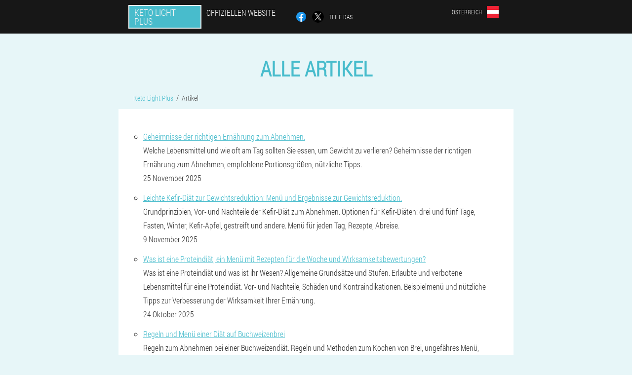

--- FILE ---
content_type: text/html; charset=UTF-8
request_url: https://austria.keto-light-plus.store/artikel/
body_size: 8493
content:

<!DOCTYPE html>
<html lang="de">
<head>
	<meta name="viewport" content="width=device-width, initial-scale=1.0">
	<meta http-equiv="Content-Type" content="text/html; charset=utf-8">
	<title>Alle Artikel | Offiziellen Website Keto Light Plus</title>
	<meta name="description" content="Alle Artikel - Keto Light Plus">

<link href="/css/allstyle355.css" rel="stylesheet">
<link rel="preload" href="/css/allstyle355.css" as="style">
<link rel="preload" href="/fonts/RobotoCondensedLight.woff" as="font" type="font/woff2" crossorigin>
	
			<link href="/images/favicon.ico" rel="shortcut icon">
		


	
<meta name="google-site-verification" content="Pj1Hp32sgbOPn02m37j6xjlkVTU-fHxHnb7zNOQzzoE" />	
	


<script  type="text/javascript">
function lldmoej(id) 
{
	var selector = document.getElementById(id);
	
	if(selector.classList.contains("active"))
	{
		selector.classList.remove("active");
	}
	else
	{
		selector.classList.add("active");
		
		document.onclick = function(e) {
			onclick(e, id);
		}

		
	}
	
}
	
function onclick(e, id) {
  e = e || window.event;
  var target = e.target || e.srcElement;
  var selector = document.getElementById(id);

  while (target.parentNode && target.tagName.toLowerCase() != 'body') {
    if (target == selector) {
      return;
    }
    target = target.parentNode;
  }
	selector.classList.remove("active");
}
	
</script>
	
	
</head>	
<body class="ijj-656_e">
<header>
	<div class="b-781_e">
		
		<div class="rhr-309_f dqhn_756-w">			
			
		<div class="i_401__triq"><a href="/" class="fxihi-581_qdqw"><div class="sbcc-923_eg"><span class="zg_242-b">Keto Light Plus</span> <span class="uuvs-951_j">Offiziellen Website</span></div></a></div>


		<div class="icu_709__zgc">
<a rel="noopener noreferrer nofollow" target="_blank" class="sfay-659_fic" href="https://www.facebook.com/sharer/sharer.php?u=austria.keto-light-plus.store"><div><span title="Facebook"></span></div></a>
<a rel="noopener noreferrer nofollow" target="_blank" class="zdga_338-bo" href="https://x.com/share?text=Alle Artikel | Offiziellen Website Keto Light Plus&url=austria.keto-light-plus.store"><div><span title="X"></span></div></a>
<span class="xf-557_gqx">Teile das</span></div>
		<div class="ydf_158__xy"><div class="gikhd_263-jecjf">
<div class="sg_164__yc" id="sg_164__yc">		
<div class="dbggg-8_ov" onclick="lldmoej('sg_164__yc')">
<div class="to_932-ijb"><span>Österreich</span></div>
<div class="hhlzh_268-hezq"><div class="cja_235-nake"><img src="/images/u09woijox4zpod.png" alt="Flagge (Österreich)"></div></div>
</div>
<div class="cihid_373-tovb">
<ul>
		<li><a href="https://keto-light-plus.store/articoli" rel="alternate"><div class="tdtag_211__zjg">Italia</div><div class="d_959__r"><div class="fcfz_577__dbeed"><img src="https://keto-light-plus.store/images/ziu60m1p9sz0x.png"></div></div></a></li><li><a href="https://deutschland.keto-light-plus.store/artikel" rel="alternate"><div class="tdtag_211__zjg">Deutschland</div><div class="d_959__r"><div class="fcfz_577__dbeed"><img src="https://deutschland.keto-light-plus.store/images/vlne66pwirebmug.png"></div></div></a></li><li><a href="https://spain.keto-light-plus.store/artículos" rel="alternate"><div class="tdtag_211__zjg">España</div><div class="d_959__r"><div class="fcfz_577__dbeed"><img src="https://spain.keto-light-plus.store/images/ywxvc1r9osmotyfut.png"></div></div></a></li><li><a href="https://portugal.keto-light-plus.store/artigos" rel="alternate"><div class="tdtag_211__zjg">Portugal</div><div class="d_959__r"><div class="fcfz_577__dbeed"><img src="https://portugal.keto-light-plus.store/images/zofyl0hqt0i.png"></div></div></a></li><li><a href="https://france.keto-light-plus.store/des articles" rel="alternate"><div class="tdtag_211__zjg">France</div><div class="d_959__r"><div class="fcfz_577__dbeed"><img src="https://france.keto-light-plus.store/images/5iircncf8ubldbq6v.png"></div></div></a></li><li><a href="https://bulgaria.keto-light-plus.store/статии" rel="alternate"><div class="tdtag_211__zjg">България</div><div class="d_959__r"><div class="fcfz_577__dbeed"><img src="https://bulgaria.keto-light-plus.store/images/8k2hc8w55y3d63.png"></div></div></a></li><li><a href="https://albania.keto-light-plus.store/artikuj" rel="alternate"><div class="tdtag_211__zjg">Shqipëri</div><div class="d_959__r"><div class="fcfz_577__dbeed"><img src="https://albania.keto-light-plus.store/images/7cbe86iogljrdg.png"></div></div></a></li><li><a href="https://hungary.keto-light-plus.store/cikkek" rel="alternate"><div class="tdtag_211__zjg">Magyarország</div><div class="d_959__r"><div class="fcfz_577__dbeed"><img src="https://hungary.keto-light-plus.store/images/aabkoc40xwa4.png"></div></div></a></li><li><a href="https://greece.keto-light-plus.store/άρθρα" rel="alternate"><div class="tdtag_211__zjg">Ελλάδα</div><div class="d_959__r"><div class="fcfz_577__dbeed"><img src="https://greece.keto-light-plus.store/images/zcvo9vuwc2nw3ed25t.png"></div></div></a></li><li><a href="https://cyprus.keto-light-plus.store/άρθρα" rel="alternate"><div class="tdtag_211__zjg">Κύπρος</div><div class="d_959__r"><div class="fcfz_577__dbeed"><img src="https://cyprus.keto-light-plus.store/images/lfp2mjk20ud1enmu3.png"></div></div></a></li><li><a href="https://latvia.keto-light-plus.store/raksti" rel="alternate"><div class="tdtag_211__zjg">Latvija</div><div class="d_959__r"><div class="fcfz_577__dbeed"><img src="https://latvia.keto-light-plus.store/images/q1ua2c7iua0d.png"></div></div></a></li><li><a href="https://lithuania.keto-light-plus.store/straipsniai" rel="alternate"><div class="tdtag_211__zjg">Lietuva</div><div class="d_959__r"><div class="fcfz_577__dbeed"><img src="https://lithuania.keto-light-plus.store/images/08du3vm81un3mj3.png"></div></div></a></li><li><a href="https://macedonia.keto-light-plus.store/статии" rel="alternate"><div class="tdtag_211__zjg">Македонија</div><div class="d_959__r"><div class="fcfz_577__dbeed"><img src="https://macedonia.keto-light-plus.store/images/5ramzf67ywvi02e2.png"></div></div></a></li><li><a href="https://poland.keto-light-plus.store/artykuły" rel="alternate"><div class="tdtag_211__zjg">Polska</div><div class="d_959__r"><div class="fcfz_577__dbeed"><img src="https://poland.keto-light-plus.store/images/7mdexp1gode9hsqu128z.png"></div></div></a></li><li><a href="https://romania.keto-light-plus.store/articole" rel="alternate"><div class="tdtag_211__zjg">România</div><div class="d_959__r"><div class="fcfz_577__dbeed"><img src="https://romania.keto-light-plus.store/images/46s98u15q1.png"></div></div></a></li><li><a href="https://slovakia.keto-light-plus.store/články" rel="alternate"><div class="tdtag_211__zjg">Slovensko</div><div class="d_959__r"><div class="fcfz_577__dbeed"><img src="https://slovakia.keto-light-plus.store/images/m02x6cx1ekviyiar.png"></div></div></a></li><li><a href="https://slovenia.keto-light-plus.store/članki" rel="alternate"><div class="tdtag_211__zjg">Slovenija</div><div class="d_959__r"><div class="fcfz_577__dbeed"><img src="https://slovenia.keto-light-plus.store/images/a0afq80pcivpg7.png"></div></div></a></li><li><a href="https://croatia.keto-light-plus.store/članci" rel="alternate"><div class="tdtag_211__zjg">Hrvatska</div><div class="d_959__r"><div class="fcfz_577__dbeed"><img src="https://croatia.keto-light-plus.store/images/8sq4zoywrtm32lnz.png"></div></div></a></li><li><a href="https://czech.keto-light-plus.store/články" rel="alternate"><div class="tdtag_211__zjg">Česká republika</div><div class="d_959__r"><div class="fcfz_577__dbeed"><img src="https://czech.keto-light-plus.store/images/4uqcman4rwxfx.png"></div></div></a></li><li><a href="https://estonia.keto-light-plus.store/artiklid" rel="alternate"><div class="tdtag_211__zjg">Eesti</div><div class="d_959__r"><div class="fcfz_577__dbeed"><img src="https://estonia.keto-light-plus.store/images/11zkczw2uvarb482.png"></div></div></a></li>	
</ul>
</div></div></div></div>
			
		</div>

	</div>

</header>
	
	
	
<section class="dqhn_756-w">
<div class="uj-192_a">
<h1>Alle Artikel</h1>

<ul class="hf_403__yoo" itemscope="" itemtype="https://schema.org/BreadcrumbList">
<meta itemprop="name" content="Seitennavigation Keto Light Plus" />
<meta itemprop="itemListOrder" content="Ascending" />	
<meta itemprop="numberOfItems" content="2" />
<li itemprop="itemListElement" itemscope="" itemtype="https://schema.org/ListItem"><a itemprop="item" href="/"><span itemprop="name">Keto Light Plus</span></a><meta itemprop="position" content="0"></li><li class="active" itemprop="itemListElement" itemscope="" itemtype="https://schema.org/ListItem"><a itemprop="item" href="/artikel/"><span itemprop="name">Artikel</span></a><meta itemprop="position" content="1"></li></ul>
    
<div class="ssob-959_aokij af-854_d">
<ul>
<li>
	<div class='title'><a href="/artikel/44_richtige%20Ernährung%20zur%20Gewichtsreduktion">Geheimnisse der richtigen Ernährung zum Abnehmen.</a></div>
	<div class='description'>Welche Lebensmittel und wie oft am Tag sollten Sie essen, um Gewicht zu verlieren? Geheimnisse der richtigen Ernährung zum Abnehmen, empfohlene Portionsgrößen, nützliche Tipps.</div>
	<div class='date'>25 November 2025</div>
	</li><li>
	<div class='title'><a href="/artikel/43_Kefir-Diät">Leichte Kefir-Diät zur Gewichtsreduktion: Menü und Ergebnisse zur Gewichtsreduktion.</a></div>
	<div class='description'>Grundprinzipien, Vor- und Nachteile der Kefir-Diät zum Abnehmen. Optionen für Kefir-Diäten: drei und fünf Tage, Fasten, Winter, Kefir-Apfel, gestreift und andere. Menü für jeden Tag, Rezepte, Abreise.</div>
	<div class='date'>9 November 2025</div>
	</li><li>
	<div class='title'><a href="/artikel/42_Protein-Diät">Was ist eine Proteindiät, ein Menü mit Rezepten für die Woche und Wirksamkeitsbewertungen?</a></div>
	<div class='description'>Was ist eine Proteindiät und was ist ihr Wesen? Allgemeine Grundsätze und Stufen. Erlaubte und verbotene Lebensmittel für eine Proteindiät. Vor- und Nachteile, Schäden und Kontraindikationen. Beispielmenü und nützliche Tipps zur Verbesserung der Wirksamkeit Ihrer Ernährung.</div>
	<div class='date'>24 Oktober 2025</div>
	</li><li>
	<div class='title'><a href="/artikel/41_Buchweizen-Diät">Regeln und Menü einer Diät auf Buchweizenbrei</a></div>
	<div class='description'>Regeln zum Abnehmen bei einer Buchweizendiät. Regeln und Methoden zum Kochen von Brei, ungefähres Menü, Ausstieg aus der Diät.</div>
	<div class='date'>8 Oktober 2025</div>
	</li><li>
	<div class='title'><a href="/artikel/40_Diät">Diät, um das Körpergewicht zu verringern</a></div>
	<div class='description'>Nützliche Tipps und Empfehlungen zur Auswahl einer Diät zur Reduzierung des Körpergewichts.</div>
	<div class='date'>22 September 2025</div>
	</li><li>
	<div class='title'><a href="/artikel/39_Gewichtsübungen%20verlieren">Top-20-Übungen für den Gewichtsverlust des Fußbauches: ohne Sprung, Torcer und Tische</a></div>
	<div class='description'>Welches Training ist erforderlich, um Gewicht zu verlieren und wie man sie richtig macht.</div>
	<div class='date'>6 September 2025</div>
	</li><li>
	<div class='title'><a href="/artikel/38_Proteindiät">Proteindiät für Gewichtsverlust: Vor- und Nachteile. Menü- und Proteinernährungsdiät</a></div>
	<div class='description'>Proteindiät für Gewichtsverlust: Vor- und Nachteile. Menü- und Proteinernährungsdiät. Was ist eine Proteindiät? Proteindiät - Standards. Protein -Diät ist eine Produktliste.</div>
	<div class='date'>21 August 2025</div>
	</li><li>
	<div class='title'><a href="/artikel/37_Angemessene%20Ernährung%20für%20Gewichtsverlust">Ernährungsmenü für Gewichtsverlust für jeden Tag mit Rezepten geeignet</a></div>
	<div class='description'>Grundlagen der angemessenen Ernährung für den Gewichtsverlust: Wo zu beginnen, eine Liste der zulässigen Produkte, Tipps für Frauen 30+, eine Woche für eine Woche und ein Programm für einen Monat. Rezepte zum Frühstück, Mittag- und Abendessen mit angemessener Ernährung</div>
	<div class='date'>30 Juli 2025</div>
	</li><li>
	<div class='title'><a href="/artikel/36_Wie%20man%20schnell%20Gewicht%20verliert">Was müssen Sie essen, um schnell Gewicht zu verlieren? Die besten Produkte für Gewichtsverlust sind eine Liste!</a></div>
	<div class='description'>Harmonie ist seit langem zum Standard für Schönheit und Jugend bei modernen Frauen geworden. Mädchen, die einen dünnen Körper haben möchten, sind in zwei Kategorien unterteilt: Anhänger für Diäten (sogar die strengsten) und Aktivisten, die gut essen wollen.</div>
	<div class='date'>13 Juli 2025</div>
	</li><li>
	<div class='title'><a href="/artikel/35_Wie%20man%20Gewicht%20verliert">Wie kann man schnell Gewicht verlieren? Wie kann man in einem Monat Gewicht verlieren? Möglichkeiten, zu Hause schnell Gewicht zu verlieren</a></div>
	<div class='description'>Wie kann man schnell Gewicht verlieren? Wie kann man in einem Monat Gewicht verlieren? Möglichkeiten, zu Hause schnell Gewicht zu verlieren. Niedrige Kohlenhydrate Diät zum Abnehmen. Berechnung von Kalorien für Gewichtsverlust. Wie zähle ich die Kalorien?</div>
	<div class='date'>26 Juni 2025</div>
	</li><li>
	<div class='title'><a href="/artikel/34_Dyukan%20-Diät">Dyukan -Diät: Ein Menü für eine Woche, eine Liste von Produkten und Rezepten, die kochen dürfen</a></div>
	<div class='description'>Die Essenz, Stufen und Grundprinzipien von Ducans Ernährung. Rezepte, um Gerichte für die Angriffsstufe herzustellen.</div>
	<div class='date'>16 Juni 2025</div>
	</li><li>
	<div class='title'><a href="/artikel/33_Keto%20-Diät">Schädlich oder nicht? 20 Fragen an einen Ernährungsberater über Keto-DiTas</a></div>
	<div class='description'>Schädlich oder nicht? 20 Fragen an einen Ernährungsberater zu Keto-DiTas. Was ist eine Diätketo? Wie minimiert man die Risiken der Nebenwirkungen der Diätketo? Was sind die Sorten von Keto-DiTas?</div>
	<div class='date'>8 Juni 2025</div>
	</li><li>
	<div class='title'><a href="/artikel/32_Angemessene%20Ernährung%20für%20Gewichtsverlust">Ernährungsprinzipien, die für den Gewichtsverlust angemessen sind</a></div>
	<div class='description'>Ernährungsprinzipien, die für den Gewichtsverlust angemessen sind. Die Grundprinzipien der angemessenen Ernährung für einen wirksamen Gewichtsverlust. Wie erstellt man ein Menü, um mit angemessener Ernährung Gewicht zu verlieren? Gerichte, die helfen, mit angemessener Ernährung Gewicht zu verlieren.</div>
	<div class='date'>31 Mai 2025</div>
	</li><li>
	<div class='title'><a href="/artikel/31_Wie%20man%20in%20einer%20Woche%20Gewicht%20verliert">Wie viel können Sie in einer Woche zu Hause abnehmen?</a></div>
	<div class='description'>Es gibt solche Diäten für Gewichtsverlust, mit denen 5 kg wirklich pro Woche fallen können. Die Ernährung und Klassen wie Yoga, Pilates, das Atmen der Gymnastik, das Radfahren und das Gehen können in kurzer Zeit erhebliche Ergebnisse erzielen.</div>
	<div class='date'>23 Mai 2025</div>
	</li><li>
	<div class='title'><a href="/artikel/30_Wie%20man%20Gewicht%20verliert">Schnelle Gewichtsverlustmethoden</a></div>
	<div class='description'>Wie kann man Gewicht verlieren? Wirksame Methoden und Diäten für Gewichtsverlust.</div>
	<div class='date'>15 Mai 2025</div>
	</li><li>
	<div class='title'><a href="/artikel/29_Übungen%20für%20den%20Gewichtsverlust%20des%20Bauches%20und%20der%20Seiten">Übungen für den Gewichtsverlust des Bauches und der Seiten zu Hause. </a></div>
	<div class='description'>Übungen für den Gewichtsverlust des Bauches und der Seiten zu Hause. Die Übungen retten Sie nicht vor überschüssigem Fett! Training für Gewichtsverlust. Beginnen Sie mit einem warmen. Wirksame Übungen für Gewichtsverlust und Seiten. Es endet mit Dehnung. Leichtes Cardio in das Training für Gewichtsverlust. </div>
	<div class='date'>6 Mai 2025</div>
	</li><li>
	<div class='title'><a href="/artikel/28_Dyukan%20-Diät">Dyukan -Diät: Französische Gewichtsverlustgeheimnisse</a></div>
	<div class='description'>Abschleife Protein Diät: Bühnen und Menü. Eine vollständige Beschreibung der Pierre Ducan -Diät, die angemessen ist und wie man sich richtig haftet. </div>
	<div class='date'>28 April 2025</div>
	</li><li>
	<div class='title'><a href="/artikel/27_Diät%20für%20Faule">Diät für Faule: weniger als 12 kg</a></div>
	<div class='description'>Die Faultier-Diät eignet sich für alle, die ohne große Umstellung von Lebensstil und Ernährung mit dem Abnehmen beginnen möchten. Bei dieser Diät muss eine halbe Stunde vor den Mahlzeiten eine große Menge Wasser getrunken werden. </div>
	<div class='date'>27 März 2024</div>
	</li><li>
	<div class='title'><a href="/artikel/26_wie%20man%20zu%20Hause%20Gewicht%20verliert">So können Sie ohne Diät zu Hause schnell abnehmen – die Chance besteht! </a></div>
	<div class='description'>Wie man ohne Diät Gewicht verliert: ein Überblick über häufige Fehler und leere Hoffnungen. Abnehmen ohne Diät: Ist das möglich? Wir sprechen über alle Möglichkeiten, die Ihnen beim Abnehmen helfen können. </div>
	<div class='date'>18 Januar 2024</div>
	</li><li>
	<div class='title'><a href="/artikel/25_ketogene%20Diät">Ketogene Diät: Was ist das, wo soll man anfangen? Ist es für jeden geeignet? </a></div>
	<div class='description'>Was ist die ketogene Diät? Aufklärungsprogramm über die Auswirkung der Ketose auf die Körperzusammensetzung, was mit einer ketogenen Diät möglich ist, was nicht, ein wöchentlicher Essensplan sowie weitere Vorteile dieses Ernährungssystems für Sportler im Vergleich zu einer üblichen Low-Carb-Diät. </div>
	<div class='date'>4 Januar 2024</div>
	</li><li>
	<div class='title'><a href="/artikel/24_Diät%20zur%20Gewichtsabnahme">So finden Sie die beste Diät zum Abnehmen: Diät- und Menübeispiele</a></div>
	<div class='description'>Die besten Diäten zum schnellen Abnehmen zu Hause mit Menübeispielen für jede Mahlzeit für Männer und Frauen mit 1200, 1500 und 1700 Kalorien. </div>
	<div class='date'>25 Dezember 2023</div>
	</li><li>
	<div class='title'><a href="/artikel/23_wie%20man%20in%20einem%20monat%20gewicht%20verliert">Wie viel Gewicht kann man in einem Monat verlieren</a></div>
	<div class='description'>Die wichtigsten Ansätze und Möglichkeiten zum Abnehmen in einem Monat, nützliche Empfehlungen zum Abnehmen. </div>
	<div class='date'>23 November 2022</div>
	</li><li>
	<div class='title'><a href="/artikel/22_Kefir-Diät">Kefir-Diät für 3 Tage</a></div>
	<div class='description'>Die Vorteile von Kefir, Methoden und Merkmale des Trinkens eines Getränks zur Gewichtsreduktion. </div>
	<div class='date'>7 August 2022</div>
	</li><li>
	<div class='title'><a href="/artikel/21_Diät%206%20Blütenblätter">Leicht wie ein Blütenblatt: Die Grundlagen der Blütenblatt-Diät</a></div>
	<div class='description'>6- und 7-Blütenblatt-Diät: Grundregeln der Ernährung, Vor- und Nachteile, verbotene und erlaubte Lebensmittel, Tagesmenü. Kontraindikationen für die Verwendung von BlütenblattdiätenOrganisation der richtigen Ausfahrt. </div>
	<div class='date'>29 Juli 2022</div>
	</li><li>
	<div class='title'><a href="/artikel/20_diät%20für%20gicht">Diät für gicht</a></div>
	<div class='description'>Gicht ist eine unheilbare Krankheit, bei der der Patient sein ganzes Leben lang eine spezielle Gicht-Diät einhalten muss. Merkmale der Diät und des Menüs</div>
	<div class='date'>25 Juli 2022</div>
	</li><li>
	<div class='title'><a href="/artikel/19_Gewichtsverlust">Effektive Tipps einer Ernährungsberaterin, wo man mit dem Abnehmen anfängt, wie man richtig isst und abnimmt</a></div>
	<div class='description'>Effektive Tipps vom Ernährungsberater, wo man mit der Gewichtskorrektur anfängt, wo man die richtige Motivation findet. Wie man sich gut ernährt und immer schlank bleibt, erlaubte und verbotene Lebensmittel. Beispielmenü zum Abnehmen. </div>
	<div class='date'>23 Juli 2022</div>
	</li><li>
	<div class='title'><a href="/artikel/18_wie%20man%20in%20einer%20woche%20um%207%20kg%20abnimmt">Wie man in 7 Tagen zu Hause 7 kg verliert</a></div>
	<div class='description'>Sie können 7 kg in einer Woche verlieren, ohne Ihrer Gesundheit zu schaden, wenn Sie den Prozess mit Bedacht behandeln und Diäten nicht mit Fanatismus anwenden. Und wie Sie mit Hilfe von Diät und Bewegung in einer Woche zu Hause 7 kg abnehmen können, finden Sie im Material. </div>
	<div class='date'>20 Juli 2022</div>
	</li><li>
	<div class='title'><a href="/artikel/17_Wassermelonen-Diät">Wassermelonen-Diät</a></div>
	<div class='description'>Die Wassermelonen-Diät zum Abnehmen hilft, den Körper zu entschlacken und 2 bis 10 kg abzunehmen. Wassermelonendiätregeln für verschiedene Zeiträume, Menüs und Kontraindikationen. </div>
	<div class='date'>20 Juli 2022</div>
	</li><li>
	<div class='title'><a href="/artikel/16_Ernährung%20bei%20Pankreatitis">Diät bei Pankreatitis der Bauchspeicheldrüse: Beispielmenü, Ernährungsregeln. </a></div>
	<div class='description'>Die richtige Ernährung bei Bauchspeicheldrüsenentzündung, die notwendige Ernährung und Behandlung, was Sie essen dürfen und was nicht. Beispielmenü des Tages mit Rezepten. </div>
	<div class='date'>20 Juli 2022</div>
	</li><li>
	<div class='title'><a href="/artikel/15_Diät%20zu%20trinken">Diät zum Trinken für 1, 3, 5, 7, 14 Tage und einen Monat, wenn die überflüssigen Pfunde weg sind</a></div>
	<div class='description'>Die Trinkdiät ist ein effektiver Weg, um Gewicht zu verlieren. Sie müssen es jedoch vorsichtig angehen und sich strikt an die Regeln halten. Ebenso wichtig ist der Ausstieg aus der Diät. </div>
	<div class='date'>20 Juli 2022</div>
	</li><li>
	<div class='title'><a href="/artikel/14_Diät%20für%20Gastritis">Diät für Gastritis des Magens. </a></div>
	<div class='description'>Gastritis ist eine akute Erkrankung des Magens, des Hauptverdauungsorgans. Diese Krankheit erfordert einen ernsthaften Behandlungsansatz und Änderungen im gesamten Lebensstil des Patienten. Zunächst sollte die Ernährung des Patienten umgestellt werden. Betrachten Sie die Merkmale der Diät für verschiedene Arten von Gastritis, das Menü für die Woche. </div>
	<div class='date'>22 April 2022</div>
	</li><li>
	<div class='title'><a href="/artikel/13_japanische%20Ernährung">Japanische Diät. Richtiges Menü, Ernährungsgesetze, Meinungen zur japanischen Ernährung. </a></div>
	<div class='description'>Die japanische Diät hilft Ihnen, in nur einer Woche bis zu 5 Kilogramm abzunehmen. Wie das geht und was Sie dafür brauchen, lesen Sie in unserem Artikel! </div>
	<div class='date'>13 April 2022</div>
	</li><li>
	<div class='title'><a href="/artikel/12_Richtige%20Ernährung%20zum%20Abnehmen">Richtige Ernährung: Menü zur Gewichtsreduktion. </a></div>
	<div class='description'>Wie sieht eine gesunde Ernährung aus und wie unterscheidet sie sich von einer klassischen gesunden Ernährung? Finden Sie heraus, welche Lebensmittel auf der Speisekarte stehen, wie man Essen zubereitet, was Sie beim Abnehmen vermeiden sollten. </div>
	<div class='date'>12 April 2022</div>
	</li><li>
	<div class='title'><a href="/artikel/11_Protein-Diät">Was können Sie in einer Proteindiät essen, um Gewicht zu verlieren? </a></div>
	<div class='description'>Dieser Artikel enthält eine Liste von Produkten für eine Proteindiät, mögliche Gerichte daraus sowie Empfehlungen zur Einhaltung einer Proteindiät. </div>
	<div class='date'>11 April 2022</div>
	</li><li>
	<div class='title'><a href="/artikel/10_Wie%20man%20in%20einer%20woche%20gewicht%20verliert">Wie kann man in einer Woche zu Hause abnehmen und seiner Gesundheit nicht schaden? </a></div>
	<div class='description'>Die besten Tipps, um in einer Woche zu Hause abzunehmen, ohne Ihrer Gesundheit zu schaden. Eine effektive Diät, mit der Sie die überflüssigen Kilos loswerden. Eine Reihe von Übungen und Mitteln, um schnell Gewicht zu verlieren. </div>
	<div class='date'>28 Februar 2022</div>
	</li><li>
	<div class='title'><a href="/artikel/9_Lieblingsdiät">Lieblingsdiät für 7, 12, 14 Tage: Menü, Ergebnisse, Fotos und Bewertungen</a></div>
	<div class='description'>Die Essenz, die Hauptstadien und die wichtigen Prinzipien der Einhaltung der Lieblingsdiät. Beispielmenüs für 7 und 14 Tage, Ergebnisse und Bewertungen. </div>
	<div class='date'>27 Oktober 2021</div>
	</li><li>
	<div class='title'><a href="/artikel/8_Buchweizendiät">Buchweizendiät zur Gewichtsreduktion</a></div>
	<div class='description'>Die Essenz der Buchweizendiät zur Gewichtsreduktion, ihre Vor- und Nachteile. Proben- und Ergebnismenü. </div>
	<div class='date'>15 Oktober 2021</div>
	</li><li>
	<div class='title'><a href="/artikel/7_Schlankheitsübungen">Welche Übungen zum Abnehmen</a></div>
	<div class='description'>Welche Übungen zum Abnehmen zu tun sind: Kurse für verschiedene Muskelgruppen, ein Trainingsprogramm für Männer, Frauen. Finden Sie heraus, wie Sie es zu Hause und im Fitnessstudio selbst machen können. </div>
	<div class='date'>22 September 2021</div>
	</li><li>
	<div class='title'><a href="/artikel/6_ketogene%20Diät">Keto-Diät-Grundlagen: Menüs und Rezepte</a></div>
	<div class='description'>Erlaubte und verbotene Lebensmittel für die ketogene Diät, ungefähre Diät der Woche und Rezepte zur Zubereitung von Diätmahlzeiten. </div>
	<div class='date'>22 September 2021</div>
	</li><li>
	<div class='title'><a href="/artikel/5_Wie%20man%20schnell%20Gewicht%20verliert">Wie man in 3 Tagen ohne Diät oder Pillen Gewicht verliert</a></div>
	<div class='description'>Viele Mädchen und Frauen denken fast ständig darüber nach, wie sie diese zusätzlichen Pfunde schnell verlieren können. Wenn Sie nach Möglichkeiten suchen, in 3 Tagen Gewicht zu verlieren, präsentieren wir Ihnen die besten Möglichkeiten, um ohne Diäten oder Pillen Gewicht zu verlieren. </div>
	<div class='date'>27 Juli 2021</div>
	</li><li>
	<div class='title'><a href="/artikel/4_Diät">Diätvergleich und -analyse</a></div>
	<div class='description'>Vergleich und Analyse der Ernährung: Dr. Atkins Low Carb-Diät, Barry Sears Zone, Weight Watchers, South Beach-Diät, Mittelmeerdiät, separate Mahlzeiten. </div>
	<div class='date'>28 April 2021</div>
	</li><li>
	<div class='title'><a href="/artikel/3_Übungen%20zum%20Abnehmen%20des%20Bauches%20und%20der%20Seiten">So verlieren Sie Ihren Bauch: Diät und 3 einfache Übungen für eine schlanke Taille</a></div>
	<div class='description'>Wie entferne ich den Bauch? Eine Änderung Ihrer Ernährung und ein wenig Bewegung reichen normalerweise aus, um die Fettschicht um Ihre Taille zu verlieren und Ihre Seiten nicht mehr durchzuhängen. </div>
	<div class='date'>11 April 2021</div>
	</li><li>
	<div class='title'><a href="/artikel/2_Ducan%20Diät">Ducan Diät: Wirksamkeit, Hauptstufen, Menü</a></div>
	<div class='description'>Grundregeln und Vorteile der Ducan-Protein-Diät, Stufen der Diät, erlaubte und verbotene Lebensmittel. </div>
	<div class='date'>11 April 2021</div>
	</li><li>
	<div class='title'><a href="/artikel/1_wie%20man%20Gewicht%20verliert">Wie man schnell Gewicht verliert: erstaunliche Möglichkeiten, um Gewicht zu verlieren</a></div>
	<div class='description'>Ein schlanker, muskulöser Rücken ist ein wichtiger Bestandteil eines insgesamt schlanken Körpers. Diese Art von Rücken sieht nicht nur gut aus, sondern ermöglicht es Ihnen auch, eine attraktive Haltung beizubehalten. </div>
	<div class='date'>11 April 2021</div>
	</li></ul>
	</div>
	</div>

<aside class="ohcrt_708-u">
	<div class="dak_526-b">
	<div class="zjbcs_30__m">
	<div class="so_946-bbhd ahtyf_39-w">
		<h3 class="ibp_168-fce">Bestellen Keto Light Plus 50% rabatt</h3>
<form action='/artikel/#chdf_68-s' method='POST'>
    <div class="v-105_fg">
    <label for="e_964-fi" class="j_271__rf">Gib deinen Namen ein</label>
    <input id="e_964-fi" type='text' name="axp-9326_cjifyd" >
	    </div>
    
		<div class="l_174-jsqs">
    <label for="h_9256__felkz">Info</label>
    <input id="h_9256__felkz" type='text' name="xjffh_6935-o" autocomplete="off">
    </div>
	<div class="l_174-jsqs">
    <label for="ancb_7389__pikfxnh">Nachname</label>
    <input id="ancb_7389__pikfxnh" type='text' name="oigp-6010_oyopdqp" autocomplete="off">
    </div>
	<div class="l_174-jsqs">
	 <label for="ml-1824_gfpca">E-Mail</label>
    <input id="ml-1824_gfpca" type='email' name='email' autocomplete="off">
	</div>
	
    <div class="v-105_fg vhqen_159-p">
    <label for="llvi_5903__rhcoe" class="j_271__rf">Geben Sie Ihr Telefon ein</label>
    <input id="llvi_5903__rhcoe" type='text' name="ahbsfh_7944-rmprou" >
	    </div>
	<input type='hidden' name='chdf_68-s' value='1'>
    <input type='hidden' name='flow_hash' value=''>
    <input type='hidden' name='landing' value='austria.keto-light-plus.store'>
    <input type='hidden' name='country' value='at'>
    <input type='hidden' name='referrer' value=''>
    <input type='hidden' name='sub1' value='Keto Light Plus-at'>
    <input type='hidden' name='sub2' value='austria.keto-light-plus.store'>
    <input type='hidden' name='sub3' value='API-terra leads'>
    <input type='hidden' name='sub4' value='articles'>
        <button class="azv_608-hnjhd" type='submit' value='Kaufen'>Kaufen</button>
</form>
</div>
	</div>
	<div class="xi-561_oeklb"><div class="gjj_936-ey"><img src="/images/Ketogene%20Diät%20zur%20Gewichtsreduktion%20Keto%20Light%20Plus.png" alt="Keto Light Plus"><div class="g_461__hx begce_380__cn"><div class="fagc_212-zomdz"><span class="jwd_31-fjy">98 €</span><span class="tg-260_ia">49 €</span></div></div></div></div>
	</div>	
	</aside>

</section>







<footer class="hg_504__sgydr">
	<div class="dqhn_756-w ofefu_804__a">
		<nav itemscope itemtype="https://schema.org/SiteNavigationElement" class="xcm_884__y">
		<ul>
				<li><a itemprop="url" href="/apotheke">Apotheke</a></li>
						<li><a itemprop="url" href="/bewertungen">Bewertungen</a></li>
						<li><a class="link" href="/erfahrung">Erfahrung</a></li>
						<li><a class="link" href="/gebrauchsanweisung">Gebrauchsanweisung</a></li>
						<li><a itemprop="url" href="/städte/">Städte</a></li>
						<li><a itemprop="url" href="/artikel/">Artikel</a></li>
			
				<li><a itemprop="url" href="/kontakte">Kontakte</a></li>
						<li><a itemprop="url" href="/preise">Preise</a></li>
				</ul>
		</nav>
		<div class="eavnz_126-dibu">
			<a class="ofj_408__tig" href="/"><h3>Keto Light Plus</h3></a>
						<div class="ljho_15__bbthd"><a href="mailto:offer@austria.keto-light-plus.store">offer@austria.keto-light-plus.store</a></div>
						 
			<div class="ljho_15__bbthd">Offizielle Website in Österreich</div>			<div class="ljho_15__bbthd">Abnehmen auf einer ketogenen Diät</div>
			<div class="ljho_15__bbthd">Original-Produkt</div>
			<div class="ljho_15__bbthd">2026 © Alle Rechte vorbehalten</div>
		</div>
		<div class="bn-680_mcowf"></div>
	</div>
</footer>

	

</body>

</html>






--- FILE ---
content_type: text/css
request_url: https://austria.keto-light-plus.store/css/allstyle355.css
body_size: 7203
content:
* { margin: 0; padding: 0; border: 0; font-size: 100%; font: inherit; }


article, aside, details, figcaption, figure, footer, hgroup, menu, nav, section { display: block; }

body { line-height: 1; }

ul { list-style: none; }

blockquote, q { quotes: none; }

blockquote { background: rgba(255,242,193, 1); padding: 10px; }

blockquote:before, blockquote:after { content: ''; content: none; }

q:before, q:after { content: ''; content: none; }

table { border-collapse: collapse; border-spacing: 0; }

button, input { outline: none; border: none; }


@font-face { font-family: "RobotoCondensedLight"; src: url("../fonts/RobotoCondensedLight.eot"); src: url("../fonts/RobotoCondensedLight.eot?#iefix") format("embedded-opentype"), url("../fonts/RobotoCondensedLight.woff") format("woff"), url("../fonts/RobotoCondensedLight.ttf") format("truetype"); font-style: normal; font-weight: normal; font-display: swap; }

@font-face {
  font-family: 'Lobster';
  font-style: normal;
  font-weight: 400;
  font-display: swap;
  src: url(../fonts/Lobster1.woff2) format('woff2');
  unicode-range: U+0460-052F, U+1C80-1C88, U+20B4, U+2DE0-2DFF, U+A640-A69F, U+FE2E-FE2F;
}

@font-face {
  font-family: 'Lobster';
  font-style: normal;
  font-weight: 400;
font-display: swap;
  src: url(../fonts/Lobster2.woff2) format('woff2');
  unicode-range: U+0400-045F, U+0490-0491, U+04B0-04B1, U+2116;
}

@font-face {
  font-family: 'Lobster';
  font-style: normal;
  font-weight: 400;
font-display: swap;
  src: url(../fonts/Lobster3.woff2) format('woff2');
  unicode-range: U+0102-0103, U+0110-0111, U+0128-0129, U+0168-0169, U+01A0-01A1, U+01AF-01B0, U+1EA0-1EF9, U+20AB;
}

@font-face {
  font-family: 'Lobster';
  font-style: normal;
  font-weight: 400;
font-display: swap;
  src: url(../fonts/Lobster4.woff2) format('woff2');
  unicode-range: U+0100-024F, U+0259, U+1E00-1EFF, U+2020, U+20A0-20AB, U+20AD-20CF, U+2113, U+2C60-2C7F, U+A720-A7FF;
}

@font-face {
  font-family: 'Lobster';
  font-style: normal;
  font-weight: 400;
font-display: swap;
  src: url(../fonts/Lobster5.woff2) format('woff2');
  unicode-range: U+0000-00FF, U+0131, U+0152-0153, U+02BB-02BC, U+02C6, U+02DA, U+02DC, U+2000-206F, U+2074, U+20AC, U+2122, U+2191, U+2193, U+2212, U+2215, U+FEFF, U+FFFD;
}




body { 
	padding: 0; margin: 0; 
	background: rgba(72,188,204, 0.13);
	color: #333333; 
	min-width: 1000px; 
	font-family: "RobotoCondensedLight", "Arial", sans-serif; 
}


body.success
{
	background: rgba(99,180,104, 0.4);
}


.message_scs
{
	
}

.message_scs h4
{
	font: 35px/35px "Lobster", Arial, Helvetica, sans-serif;
	color: #FFF;
	text-align: center;
}

.message_scs h4 > span
{
	display: block;
	line-height: 52px;
	font-size: 48px;
	color: #63b468;
}


.wrap_scs
{
	margin: 0 auto;
	margin-top: 60px;
	padding: 30px;
	width: 400px;
	font-size: 20px;
	text-align: center;
	line-height: 150%;
	color: #545454;
	background: #FCCA49;
	border:5px solid #FFF;
	border-radius: 10px;
}


.ofefu_804__a:after { display: table; content: ''; clear: both; }

.bn-680_mcowf { clear: both; }

.dqhn_756-w { width: 1000px; margin: 0 auto; }


.l-543_o
{
	display: block;
}

.l-543_o:after
{
	content: "";
	display: block;
	clear: both;
	visibility: hidden;
	line-height: 0;
	height: 0;
}

section.dqhn_756-w
{
	margin-top: 70px;
}

.rhr-309_f 
{
	display: table;
	position: relative;
}



.icu_709__zgc
{
	display: table-cell;
	width: 300px;
	padding-left: 30px;
	vertical-align: middle;
	text-transform: uppercase; 
}


.icu_709__zgc > a
{
	display: block;
	float: left;
}

.icu_709__zgc > a.sfay-659_fic
{
	margin-right: 10px;
}

.icu_709__zgc > a.zdga_338-bo
{
	margin-right: 10px;
}


.icu_709__zgc > a > div
{
    width: 22px;
    height: 22px;
    overflow: hidden;
    border-radius: 50% 50%;
    border: 1px solid #f5f5f5;
}

.icu_709__zgc > a > div > span
{
	display: block;
    height: 22px;
    width: auto;
	background-repeat: no-repeat;
	background-size: 22px 22px;
}

.icu_709__zgc > a.sfay-659_fic > div > span
{
	background-image: url(../images/FB.png);
}

.icu_709__zgc > a.zdga_338-bo > div > span
{
	background-image: url(../images/X.png);
}

.icu_709__zgc > span.xf-557_gqx
{
	font-size: 12px;
    line-height: 24px;
    color: #f5f5f5;
}



.i_401__triq 
{ 
	display: table-cell;
	width: 400px;
	vertical-align: middle;
	white-space: normal;
}


.b-781_e { background-color: #171717; }

.b-781_e .fxihi-581_qdqw 
{
	display: table;
	margin: 0 auto;
	text-decoration: none; 
}

.b-781_e .sbcc-923_eg { 
	display: table;
	text-transform: uppercase; 
	color: #f5f5f5; text-decoration: none; 
	padding: 10px 0 10px 0px; 
}

	.b-781_e .sbcc-923_eg > .uuvs-951_j
	{
		display: table-cell;
	padding: 4px 10px;
    border: 2px solid #f5f5f5;
    border-right: none;
    border-radius: 50px 0px 0px 50px;
    font-size: 14px;
    line-height: 16px;
	}	

	
	
	
	.sbcc-923_eg .zg_242-b
{
	display: table-cell;
	padding: 4px 10px;
    background: rgba(72,188,204, 1);
    border: 2px solid #f5f5f5;
    border-radius: 0px 50px 50px 0px;
    font-size: 16px;
    line-height: 16px;
}

.ydf_158__xy
{
	display: table-cell;
	width: 300px;
	padding-right: 30px;
	vertical-align: top;
}

.ydf_158__xy > .gikhd_263-jecjf 
{
	float: right;
}


.ydf_158__xy > .gikhd_263-jecjf > .sg_164__yc
{
	position: absolute;
	max-width: 170px;
	right: 0px;
}


.ydf_158__xy > .gikhd_263-jecjf > .sg_164__yc > .cihid_373-tovb
{
	position: relative;
    visibility: hidden;
    z-index: 10;
	width: 170px;
	background: #f5f5f5;
	padding-bottom: 10px;
}


.ydf_158__xy > .gikhd_263-jecjf > .sg_164__yc.active > .cihid_373-tovb
{
	visibility: visible;
}

.ydf_158__xy > .gikhd_263-jecjf > .sg_164__yc > .cihid_373-tovb > ul
{
	display: block;
	max-height: 200px;
    overflow-x: hidden;
}

.ydf_158__xy > .gikhd_263-jecjf > .sg_164__yc > .cihid_373-tovb > ul > li
{
	display: block;
}

.ydf_158__xy > .gikhd_263-jecjf > .sg_164__yc > .cihid_373-tovb > ul > li:not(:last-child) > a
{
	padding-bottom: 10px;
}

.ydf_158__xy > .gikhd_263-jecjf > .sg_164__yc > .cihid_373-tovb > ul > li:last-child > a
{
	padding-bottom: 10px
}


.ydf_158__xy > .gikhd_263-jecjf > .sg_164__yc > .cihid_373-tovb > ul > li > a
{
	display: table;
	padding-top: 10px;
	padding-left: 20px;
    padding-right: 30px;
    width: 120px;
	text-decoration: none;
	color: #171717;
}

.ydf_158__xy > .gikhd_263-jecjf > .sg_164__yc > .cihid_373-tovb > ul > li > a:hover
{
	color: rgba(72,188,204, 1);
	background: #f0f0f0;
}


.ydf_158__xy > .gikhd_263-jecjf > .sg_164__yc > .cihid_373-tovb > ul > li > a > .d_959__r
{
	display: table-cell;
	vertical-align: middle;
	height: 22px;
    width: 32px;
}


.ydf_158__xy > .gikhd_263-jecjf > .sg_164__yc > .cihid_373-tovb > ul > li > a > .d_959__r > .fcfz_577__dbeed
{
	width: 20px;
    height: 20px;
    margin-left: 10px;
    overflow: hidden;
    border-radius: 50% 50%;
    border: 1px solid #171717;
}


.ydf_158__xy > .gikhd_263-jecjf > .sg_164__yc > .cihid_373-tovb > ul > li > a:hover > .d_959__r > .fcfz_577__dbeed
{
	 
}

.ydf_158__xy > .gikhd_263-jecjf > .sg_164__yc > .cihid_373-tovb > ul > li > a > .d_959__r > .fcfz_577__dbeed > img
{
	display: block;
	height: 20px;
	margin-left: -25%;
}

.ydf_158__xy > .gikhd_263-jecjf > .sg_164__yc > .cihid_373-tovb > ul > li > a > .tdtag_211__zjg
{
	display: table-cell;
	vertical-align: middle;
	font-size: 12px;
    line-height: 22px;
    text-transform: uppercase;
	text-align: right;
}

.ydf_158__xy > .gikhd_263-jecjf > .sg_164__yc > .cihid_373-tovb > ul > li > a:hover > .tdtag_211__zjg
{
	text-decoration: underline;
}




.gikhd_263-jecjf > .sg_164__yc > .dbggg-8_ov
{
	display: table;
	position: relative;
	width: 120px;
	padding: 12px 30px 12px 20px;
	z-index: 20;
	background: #171717;
	cursor: pointer;
}


.gikhd_263-jecjf > .sg_164__yc.active > .dbggg-8_ov
{
	background: #f5f5f5;
}


.gikhd_263-jecjf > .sg_164__yc > .dbggg-8_ov > *
{
	display: table-cell;
	vertical-align: middle;
	text-align: right;
}


.ydf_158__xy .to_932-ijb
{
	font-size: 12px;
    line-height: 24px;
	text-transform: uppercase;
}


.ydf_158__xy .to_932-ijb > span
{
	display: inline-block;
	color: #f5f5f5;
}


.ydf_158__xy .sg_164__yc.active .to_932-ijb > span
{
	color: #171717;
}



.ydf_158__xy .hhlzh_268-hezq
{
	height: 24px;
	width: 34px;
}

.ydf_158__xy .hhlzh_268-hezq > .cja_235-nake
{
	width: 22px;
	height: 22px;
	margin-left: 10px;
	overflow: hidden;
	border-radius: 50% 50%;
	border:1px solid #f5f5f5;
}

.ydf_158__xy .sg_164__yc.active .hhlzh_268-hezq > .cja_235-nake
{
	border:1px solid #171717;
}

.ydf_158__xy .hhlzh_268-hezq > .cja_235-nake > img
{
	display: block;
	height: 22px;
	margin-left: -25%;
}

.qf_778__lk 
{
	padding:70px 0px;
	background-color: #FFFFFF;
}

.qf_778__lk > .eq_137__bnlf
{
	display: table;
	margin-top: 70px;
}



.qf_778__lk > .eq_137__bnlf > *
{
	display: table-cell;
	vertical-align: middle;
}

.qf_778__lk > .eq_137__bnlf > .vd_579__zkhuz
{
	width: 440px;
	max-width: 440px;
}

.qf_778__lk > h1
{
	font-size: 42px;
	font-weight: bold;
	text-align: center;
	text-transform: uppercase;
	
}

.qf_778__lk > h1 .wcg-904_z
{
	position: absolute;
	vertical-align: top;
	font-size: 16px;
	line-height: 16px;
	color: #171717;
	margin-left: 6px;
}



.qf_778__lk > .ft_382__fgd
{
	margin-top: 6px;
	font-size: 20px;
	text-align: center;
	text-transform: uppercase;
	color: #545454;
}


.vd_579__zkhuz > h3
{
	font-size: 24px;
	text-align: center;
	text-transform: uppercase;
	color: rgba(72,188,204, 1);
}


.vd_579__zkhuz > .so_946-bbhd
{
	margin: 20px 60px 0px 60px;
	padding: 20px;
	background-color: rgba(99,180,104, 0.2);
}


.so_946-bbhd.ahtyf_39-w
{
	margin-right: 100px;
}


.so_946-bbhd > h3.ibp_168-fce
{
    color: #63b468;
    text-transform: uppercase;
	text-align: center;
	font-size: 36px;
	font-weight: bold;
	line-height: 36px;
	padding-bottom: 20px;
}

.so_946-bbhd.ahtyf_39-w > h3.ibp_168-fce
{
	padding-bottom: 30px;
    font-size: 36px;
    line-height: 38px;
	text-align:left;
}


.vd_579__zkhuz > .so_946-bbhd .v-105_fg
{
	
}


.so_946-bbhd .l_174-jsqs
{
	display: none;
}


.so_946-bbhd .v-105_fg.vhqen_159-p
{
	margin-top: 20px;
}

.so_946-bbhd .v-105_fg .j_271__rf {
    display: block;
    font-size: 14px;
    font-weight: normal;
    color: #505050;
}


.so_946-bbhd.ahtyf_39-w .v-105_fg .j_271__rf
{
	font-size: 16px;
	font-weight: normal;
}



.so_946-bbhd .v-105_fg > input {
    display: block;
    box-sizing: border-box;
    margin: 6px 0 0 0;
    width: 100%;
    font-size: 16px;
    padding: 12px 14px;
    border: 1px solid #CCCCCC;
}

.so_946-bbhd.ahtyf_39-w .v-105_fg > input
{
	margin: 8px 0 0 0;
	padding: 16px 18px;
	font-size: 18px;
	max-width: 400px;
}

.so_946-bbhd .v-105_fg .frgb-566_bx {
    display: block;
	margin-top: 8px;
	padding: 8px;
    font-size: 14px;
    color: white;
    background-color: #CD5C5C;
}

.so_946-bbhd.ahtyf_39-w .v-105_fg .frgb-566_bx
{
	max-width: 384px;
	font-size:16px;
}

.so_946-bbhd .azv_608-hnjhd {
   display: block;
	width: 100%;
	margin-top: 40px;
    vertical-align: top;
    text-decoration: none;
    color: #ffffff;
    text-transform: uppercase;
    font-family: "RobotoCondensedLight", "Arial", sans-serif;
    font-size: 24px;
	font-weight: bold;
    line-height: 54px;
    height: 54px;
    padding: 0 30px 0 30px;
    text-align: center;
	cursor: pointer;
	background: #63b468;
	white-space: normal;
	border-radius: 30px;
}

.so_946-bbhd.ahtyf_39-w .azv_608-hnjhd 
{
	line-height: 58px;
    height: 58px;
	font-size: 28px;
	max-width: 400px;
}


.gjj_936-ey
{
	position: relative;
	display: table;
    margin: 0 auto;
}

.gjj_936-ey > .g_461__hx
{
	position: absolute;
	display: table;
	background-color: rgba(255,255,255, 1);
    border-radius: 30px;
    border: 3px solid rgba(99,180,104, 1);
	
}

.gjj_936-ey > .g_461__hx.dc_693__fl
{
	right: -10px;
	top:-10px;
}

.gjj_936-ey > .g_461__hx.begce_380__cn
{
	top:0px;
	right: -20px;
}

.gjj_936-ey > .g_461__hx > .fagc_212-zomdz
{
	display: table-cell;
	vertical-align: middle;
}


.gjj_936-ey > .g_461__hx .jwd_31-fjy
{
	display: block;
	position: absolute;
	width: 100%;
	top: -26px;
	font-size: 20px;
	text-decoration: line-through;
	text-align: center;
	color: #777777;
}

.gjj_936-ey > .g_461__hx .tg-260_ia
{
	display: block;
	padding: 6px 10px 6px 10px;
	color: rgba(99,180,104, 1);
    text-transform: uppercase;
    font-size: 36px;
    line-height: 36px;
	text-align: center;
	font-weight: bold;
}

.rb-705_uagd > .gjj_936-ey > img
{
	display: block;
	width: 280px;
	height: auto;
	max-width: 280px;
}


.qf_778__lk > .eq_137__bnlf > .jo_399__a
{
	width: 280px;
}


.jo_399__a > .l_532-c
{
    font-size: 16px;
    line-height: 180%;
}


.jo_399__a > .l_532-c > b, .jo_399__a > .l_532-c > h2, .jo_399__a > .l_532-c > h3
{
    font-size: 20px;
	padding-bottom: 20px;
    text-transform: uppercase;
    color: #545454;
}

.jo_399__a > .l_532-c > ol
{
	padding-left: 20px;
}


main
{
	
}


.af-854_d
{
	background-color: #FFFFFF;
	color: #343434;
	font-size: 16px; 
	line-height: 180%;
    /*box-shadow: 0 1px 0 0 #d7d8db, 0 0 0 1px #e3e4e8;*/
}


.hf_403__yoo
{
	display: block;
	margin-bottom: 15px;
	margin-left: 30px;
}

.hf_403__yoo > li
{
	display: inline-block;
}

.hf_403__yoo > li > a
{
	font-size: 14px;
	line-height: 14px;
	text-decoration: none;
	color: rgba(72,188,204, 1);
}

.hf_403__yoo > li:not(.active) > a:hover
{
	text-decoration: underline;
}

.hf_403__yoo > li:not(:last-child) > a:after {
    float: right;
    margin:0px 6px 0px 6px;
    content: "/";
    display: block;
    line-height: 16px;
    height: 16px;
	font-size: 16px;
	color: #545454;
}

.hf_403__yoo > li.active > a
{
	color: #545454;
}




.uj-192_a 
{ 
	margin-bottom: 50px; 

}



.uj-192_a > .ssob-959_aokij
{
	 padding: 30px;
	overflow: hidden;
}


.uj-192_a > .ssob-959_aokij:after { display: table; content: ''; clear: both; }




.uj-192_a h1 
{ 
	color: rgba(72,188,204, 1); 
	font-size: 42px; line-height: 42px; 
	font-weight: bold;
	text-transform: uppercase; 
	text-align: center;
	padding-bottom: 30px;
    word-wrap: break-word;
}

.uj-192_a h1 .wcg-904_z
{
	position: absolute;
	vertical-align: top;
	font-size: 16px;
	line-height: 16px;
	color: #171717;
	margin-left: 6px;
}


.uj-192_a h2 
{ 
	color: rgba(72,188,204, 1); 
	font-size: 40px; line-height: 42px; 
	font-weight: normal;
	text-transform: uppercase; 
	text-align: center;
	padding-bottom: 30px;
	word-wrap: break-word;
}

.uj-192_a h2:first-child
{
	padding-top: 0px;
}

.uj-192_a .ssob-959_aokij > h2
{
	padding-top: 30px;
	padding-bottom: 20px;
	color: #222222;
	text-align: left;
	font-size: 36px; line-height: 38px;
}

.uj-192_a .ssob-959_aokij > h2:first-child
{
	padding-top: 0px;
	text-align: center;
}
.uj-192_a h2:first-child
{
	padding-top: 0px;
	color: rgba(72,188,204, 1); 
}


.uj-192_a h3 { font-size: 30px; line-height: 40px; color: #222222; text-transform: uppercase; padding: 20px 0 10px 0; }


.uj-192_a h4 { font-size: 24px; line-height: 30px; color: #222222; text-transform: uppercase; padding: 16px 0 6px 0; }

.uj-192_a h5 { font-size: 24px; line-height: 30px; color: #222222; text-transform: uppercase; padding: 16px 0 6px 0; }

.ssob-959_aokij ul { margin-top: 12px; }


.ssob-959_aokij ul > li 
{ 
	margin-left: 20px;  
	margin-bottom: 12px; 
	list-style: circle;
}

.ssob-959_aokij ul.clear > li, .ssob-959_aokij ol.clear > li 
{
	clear: both;
}

.ssob-959_aokij ul.clear > li:after, .ssob-959_aokij ol.clear > li:after { display: block; content: ''; clear: both; }


.ssob-959_aokij ul.c_496__ns
{
	margin-top: 0px !important;
}

.ssob-959_aokij ul.c_496__ns > li 
{
	margin-left: 0px !important;
}

.ssob-959_aokij ol { margin-left: 20px; margin-top: 12px; }

.ssob-959_aokij ol > li { padding-left: 6px;  margin-bottom: 12px;}


.ssob-959_aokij ul.list-recomend
{
	
}

.ssob-959_aokij ul.list-recomend > li
{
	display: inline-block;
	text-align: center;
	padding: 0px 8px;
	margin: 0px 0px 20px 0px;
	vertical-align: top;
}

.ssob-959_aokij ul.list-recomend > li .dscr_img
{
	font-weight: bold;
}

.ssob-959_aokij ul.list-recomend > li .dscr_img .date, .ssob-959_aokij ul.list-recomend > li .dscr_img .txtd
{
	display: block;
	font-size: 14px;
	line-height: 16px;
	color: #545454;
	font-weight: normal;
	max-width: 168px;
}

.ssob-959_aokij ul.list-recomend.ver1 > li .dscr_img
{
	max-width: 136px;
}


.ssob-959_aokij .irlet_907__kg > .w_90__bg
{
	display: inline-block;
	margin-bottom: 12px;
	color: #777777;
}

.ssob-959_aokij .irlet_907__kg > .fhxga_603-x
{
	display: inline-block;
	margin-left: 10px;
	margin-bottom: 12px;
}

section p:not(:last-child)
{
	padding-bottom: 10px;
}

section a
{
	color: rgba(72,188,204, 1);
}


.uj-192_a > .ssob-959_aokij.af-854_d.afo_458__pcli 
{
	margin-bottom: 50px;
}


.uj-192_a > .ssob-959_aokij.af-854_d.afo_458__pcli h3
{
	padding-top: 0px;
	padding-bottom: 20px;
	text-align: center;
	color: rgba(72,188,204, 1);
}


.afo_458__pcli table.sg-983_y th h4
{
	padding: 8px 0px;
	text-align: center;
	font-size: 18px;
}

.afo_458__pcli table.sg-983_y tfoot td b
{
	text-align: center;
}


.afo_458__pcli table.sg-983_y td
{
	width: 50%;
}


.uj-192_a table { border-collapse: separate; border-spacing: 3px; }

.uj-192_a td { background-color: #f5f8fa; padding: 5px 10px; overflow: hidden;}

.uj-192_a th { background-color: #f5f8fa; padding: 5px 10px; overflow: hidden;}


table.sg-983_y
{
	width: 100%;
}

table.sg-983_y td
{
	padding: 0;
}

table.sg-983_y a
{
	display: block;
	text-decoration: none;
	padding: 5px 10px;
}

table.sg-983_y a:hover
{
	background: rgba(72,188,204, 1);
	color: white;
}


table.ilg_8-ml
{
	width: 100%;
}


table.ilg_8-ml th
{
	text-align: left;
	font-weight: bold;
}

table.ilg_8-ml th.c_319-d
{
	max-width: 200px;
}
table.ilg_8-ml th.bz_191-hu
{
	max-width: 100px;
}
table.ilg_8-ml th.fzi_777__ncx
{
	
}

table.ilg_8-ml td
{
	padding: 5px 10px;
}

table.ilg_8-ml tr.ppgj_216__xcuv td
{
	font-weight: bold;
	border-top: 2px solid rgba(72,188,204, 1);
	border-bottom: 2px solid rgba(72,188,204, 1);
}

table.ilg_8-ml tr.ppgj_216__xcuv td:first-child
{
	border-left: 2px solid rgba(72,188,204, 1);
}

table.ilg_8-ml tr.ppgj_216__xcuv td:last-child
{
	border-right: 2px solid rgba(72,188,204, 1);
}

table.ilg_8-ml tr:hover td
{
	background-color: rgba(72,188,204, 0.2);
}

table.ilg_8-ml td img
{
	vertical-align: text-top;
	margin-right: 10px;
}

.google_map 
{
	margin-top: 20px;
   width: 100%;
   height: 400px;
 }




.bjnl-365_gehlh.adq_171-kbif
{ 
	margin-bottom: 50px; 

}


.bjnl-365_gehlh.adq_171-kbif h2 
{ 
	color: rgba(72,188,204, 1);
	font-weight: normal; 
	text-transform: uppercase; 
	font-size: 40px; line-height: 42px; 
	padding-bottom: 30px; 
	font-family: "RobotoCondensedLight", "Arial", sans-serif;
	word-wrap: break-word;
}


.fuxcq-211_ypua
{
	padding: 30px;
}


.bjnl-365_gehlh ul
{
	display: block;
}

.bjnl-365_gehlh ul.c_496__ns > li
{
	display: block;
    padding-bottom: 30px;
	clear: both;
}


.bjnl-365_gehlh ul.c_496__ns > li:after
{ display: table; content: ''; clear: both; }



.bjnl-365_gehlh ul.c_496__ns > li:not(:first-child)
{
	padding-top: 30px;
	border-top: 1px solid #eeeeee;
}

.bjnl-365_gehlh ul.c_496__ns > li:not(:last-child)
{
	padding-top: 30px;
}


.bjnl-365_gehlh ul.c_496__ns > li:last-child, .bjnl-365_gehlh.dcgl_283-sh .ssob-959_aokij ul > li:last-child
{
	margin-bottom: 0px;
}


.bjnl-365_gehlh ul.c_496__ns > li .iu_788-ktwjp
{
	margin-bottom: 12px;
}

.bjnl-365_gehlh ul.c_496__ns > li .iu_788-ktwjp > i
{
	font-size: 18px;
	font-style: italic;
}

.bjnl-365_gehlh ul.c_496__ns > li .zubh_784-gdjhc
{
	float: left;
}


.bjnl-365_gehlh ul.c_496__ns > li .zubh_784-gdjhc img { display: block; text-align: center; border-radius: 50% 50%; width: 140px; height: 140px; margin: 0 auto 15px; overflow: hidden; }



.bjnl-365_gehlh ul.c_496__ns > li .vptg_55__u
{
	font-size: 16px;
	padding-left: 160px;
    line-height: 180%;
}





.bjnl-365_gehlh ul.c_496__ns > li .item_rev
{
	display: none;
}

.bjnl-365_gehlh .zj-935_husc
{
	margin-top: 20px;
	text-align: center;
}



.bjnl-365_gehlh .rating_comments
{
	margin-top: 20px;
	visibility: hidden;
	display: none;
}





.dm_399-ybe.adq_171-kbif
{ 
	margin-bottom: 50px; 

}

.dm_399-ybe.adq_171-kbif h2 
{ 
	color: rgba(72,188,204, 1);
	font-weight: normal; 
	text-transform: uppercase; 
	font-size: 40px; line-height: 42px; 
	padding-bottom: 30px; 
	font-family: "RobotoCondensedLight", "Arial", sans-serif;
	word-wrap: break-word;
	text-align: center;
}



.dm_399-ybe.adq_171-kbif ul
{
	display: table;
	width: 100%;
}

.dm_399-ybe.adq_171-kbif ul > li
{
	display: table-cell;
	width: 33.33%;
	padding: 0px 20px;
}


.dm_399-ybe.dcgl_283-sh .ssob-959_aokij ul > li
{
	display: block;
	margin-bottom: 20px;
}


.dm_399-ybe ul > li:last-child, .dm_399-ybe.dcgl_283-sh .ssob-959_aokij ul > li:last-child
{
	margin-bottom: 0px;
}


.dm_399-ybe ul > li .ujcre_19__jul
{
	padding: 20px 0 10px 0;
	margin-bottom: 14px;
	text-transform: uppercase;
	font-weight: bold;
	font-size: 19px;
    line-height: 30px;
	color: rgba(72,188,204, 1);
}


.dm_399-ybe ul > li .ei-572_weyjh
{
	overflow: hidden;
    border: 2px solid rgba(72,188,204, 1);
}

.dm_399-ybe ul > li .ei-572_weyjh > img
{
	display: block;
	max-width: 260px;
	min-height: 140px;
    max-height: 140px;
	margin: 0 auto;
}



.dm_399-ybe ul > li .xsi_501-irdf
{
	margin-bottom: 12px;
}

.dm_399-ybe ul > li .ft_793__biq
{
	color: #777777;
}



.dm_399-ybe .u-287_yke
{
	margin-top: 20px;
	text-align: center;
}




.ei_547-hcrf 
{ 
	margin-bottom: 50px;
}

.ei_547-hcrf .yiqy-759_jgc:after 
{ 
	display: table; 
	content: ''; 
	clear: both; 
}

.ei_547-hcrf .yiqy-759_jgc 
{ 
	background-color: #ffffff; 
	padding:30px;
}

.ei_547-hcrf .yiqy-759_jgc img 
{ 
	float: left; 
	margin-right: 30px;
	max-width: 280px;
}

.ei_547-hcrf .byoi_496__jn 
{ 
	color: #343434; 
	font-weight: bold; 
	text-transform: uppercase; 
	font-size: 19px; 
	line-height: 30px; 
	margin-top: 10px; 
}


.l_849-zmc
{
	display: block;
	line-height: 130%;

}

.l_849-zmc > div > *
{
	color: #777777; font-weight: bold; text-transform: uppercase; font-size: 14px;
}

.l_849-zmc > div > dt
{
	display:inline-block;
}

.l_849-zmc > div > dd
{
	display:inline;
}

.ei_547-hcrf .ov_202__hc
{
	margin-top: 12px;
	font-size: 16px;
    line-height: 180%;
}



.ei_547-hcrf h2 
{ 
    color: rgba(72,188,204, 1);
    font-weight: normal;
    text-transform: uppercase;
    font-size: 40px;
    line-height: 42px;
    padding-bottom: 30px;
    font-family: "RobotoCondensedLight", "Arial", sans-serif;
    word-wrap: break-word;
} 













.ohcrt_708-u {  
	padding: 30px; 
	margin-bottom: 50px; 
	color: rgba(72,188,204, 1); 
	font-size: 17px;  
	background-color: rgba(99,180,104,0.2);
}



.ohcrt_708-u > .dak_526-b
{
	display: table;
	width: 100%;
}


.ohcrt_708-u > .dak_526-b > *
{
	display: table-cell;
	vertical-align: top;
}


.ohcrt_708-u .gjj_936-ey > img
{
	max-width: 400px;
}



.hg_504__sgydr 
{ 
	background-color: #171717; 
	padding: 30px 0; 
}

.xcm_884__y
{
	display: block;
	margin-right: 40px;
}


.xcm_884__y li
{
	display: inline-block;
	line-height: 68px;
	margin-right: 30px;
}

.xcm_884__y li a
{
	color: white;
	text-decoration: none;
	text-transform: uppercase;
	font-size: 14px;
}

.xcm_884__y li a:hover
{
	text-decoration: underline;
}

.eavnz_126-dibu { 
	margin-top: 30px;
	text-transform: uppercase; 
}




.eavnz_126-dibu .ofj_408__tig
{
	display: block;
	text-decoration: none;
}

.eavnz_126-dibu .ofj_408__tig .wcg-904_z
{
	position: absolute;
	vertical-align: top;
	font-size: 12px;
	color: white;
	margin-left: 4px;
}



.eavnz_126-dibu h3 
{ 
	display: inline;
	color: #ffffff; 
	font-size: 20px;
	font-weight: bold;
	line-height: 20px; 
}

.eavnz_126-dibu .ljho_15__bbthd
{
	margin-top: 4px;
	font-size: 12px; 
	line-height: 12px;
	color: rgba(72,188,204, 1);

}


.ljho_15__bbthd a
{
	color: #FFFFFF;
	text-decoration: none;
}

.ljho_15__bbthd a:hover
{
	text-decoration: underline;
}



.eavnz_126-dibu .d_957__x
{
	margin-top: 4px;
	font-size: 12px; 
	line-height: 12px;
	color: rgba(72,188,204, 1);
}


.eavnz_126-dibu .gada-229_t
{
	margin-top: 4px;
	font-size: 12px; 
	line-height: 12px;
	color: rgba(72,188,204, 1);
}


.imgblock
{
	display: block;
	max-width: 940px;
	margin-bottom: 20px;
}

.imgblock.right
{
	float: right;
	margin-left: 20px;
}

.imgblock.left
{
	float: left;
	margin-right: 20px;
}

.imgblock.center
{
	margin: 0 auto;
	margin-bottom: 20px;
}

.aggregaterating
{
	display: none;
}

.h-771_hgz
{
	padding: 30px;
    overflow: hidden;
}


.h-771_hgz > .dit_261-kgch
{
	float: right;
	width: 50%;
}

.h-771_hgz > .dit_261-kgch > .i_453-uze
{
	padding-left: 20px;
	border-left: 3px solid rgba(72,188,204, 1);
    margin-left: 20px;
    padding-bottom: 20px;
}

.h-771_hgz > .dit_261-kgch > .i_453-uze > .l_849-zmc
{
	margin-top: 20px;
}

.h-771_hgz > .ijfy-433_mjri
{
	float: left;
	width: 50%;
}

.h-771_hgz > .ijfy-433_mjri form
{
	display: block;
	width: 100%;
}

.h-771_hgz > .ijfy-433_mjri .vh-493_em
{
	margin-top: 20px;
}

.h-771_hgz > .ijfy-433_mjri .lnl-358_juwnx
{
	display: none;
}


.h-771_hgz > .ijfy-433_mjri .vh-493_em label
{
	display: block;
    font-size: 16px;
    font-weight: normal;
    color: #505050;
}

.h-771_hgz > .ijfy-433_mjri .vh-493_em input
{
	display: block;
    box-sizing: border-box;
    margin: 6px 0 0 0;
    width: 100%;
    font-size: 16px;
    padding: 12px 14px;
    border: 1px solid #CCCCCC;
}

.h-771_hgz > .ijfy-433_mjri .vh-493_em textarea
{
	display: block;
    box-sizing: border-box;
    margin: 6px 0 0 0;
    width: 100%;
    font-size: 16px;
    padding: 12px 14px;
    border: 1px solid #CCCCCC;
}


.h-771_hgz > .ijfy-433_mjri .vh-493_em .igs_114__bga {
    display: block;
	margin-top: 8px;
	padding: 8px;
    font-size: 14px;
    color: white;
    background-color: darkred;
    font-weight: bold;
}



.h-771_hgz > .ijfy-433_mjri .amvyd_769__dx
{
	display: block;
    width: 100%;
    margin-top: 40px;
    vertical-align: top;
    text-decoration: none;
    color: #ffffff;
    text-transform: uppercase;
    font-family: "RobotoCondensedLight", "Arial", sans-serif;
    font-size: 24px;
    font-weight: bold;
    line-height: 54px;
    padding: 0 30px 0 30px;
    text-align: center;
    cursor: pointer;
    background: rgba(72,188,204, 1);
    white-space: normal;
}



@media only screen and (min-device-width: 320px) and (max-device-width: 736px) {

body { min-width: 100%; }

.dqhn_756-w { width: 100%; }
	
.b-781_e { text-align: center; }
	
	
	
	
.b-781_e .sbcc-923_eg
	{
		
		
	}

	
	

	
	
	
	.icu_709__zgc
	{
		width: 84px;
		padding-left: 20px;
	}
	
	
	
.icu_709__zgc > a
{
	
}

	
.icu_709__zgc > a.zdga_338-bo
{
	margin-right: 0px;
}
	
.icu_709__zgc > a > div
{
    width: 24px;
	height: 24px;
}

.icu_709__zgc > a > div > span
{
	width: 24px;
	height: 24px;
	background-size: 24px 24px;
}

.icu_709__zgc > a.sfay-659_fic > div > span
{
	
}

.icu_709__zgc > a.zdga_338-bo > div > span
{
	
}


.icu_709__zgc > span.xf-557_gqx
{
	display: none;
}
	

	
	
	.i_401__triq
	{
		width: auto;
	}
	
	
	.ydf_158__xy
	{
		width: 104px;
		padding-right: 0px;
		vertical-align: middle;
	}
	

	
	.ydf_158__xy > .gikhd_263-jecjf > .sg_164__yc:not(.active)
	{
		position: relative;
	}
	
	
		.ydf_158__xy > .gikhd_263-jecjf > .sg_164__yc.active
	{
		top: 0px;
		left: 0px;
		max-width: none;
		background: #f5f5f5;
	}
	

	
	
	.gikhd_263-jecjf > .sg_164__yc > .dbggg-8_ov
{
	float: right;
	width: auto;
	padding: 12px 20px 12px 20px;
}


	
	
	.ydf_158__xy > .gikhd_263-jecjf > .sg_164__yc > .cihid_373-tovb
	{
		
		display: none;
	}
	


.ydf_158__xy > .gikhd_263-jecjf > .sg_164__yc.active > .cihid_373-tovb
{
	display:block;
	visibility: visible;
	width: auto;
	clear: both;
	border-top: 1px solid #e6e6e6;
}


	
	
.ydf_158__xy > .gikhd_263-jecjf > .sg_164__yc > .cihid_373-tovb > ul
{
	display: block;
	max-height:300px;
}

.ydf_158__xy > .gikhd_263-jecjf > .sg_164__yc > .cihid_373-tovb > ul > li
{
	
}
	
	
.ydf_158__xy > .gikhd_263-jecjf > .sg_164__yc > .cihid_373-tovb > ul > li:after 
{ display: table; content: ''; clear: both; }	

.ydf_158__xy > .gikhd_263-jecjf > .sg_164__yc > .cihid_373-tovb > ul > li:not(:last-child) > a
{
	padding-bottom: 10px;
}

.ydf_158__xy > .gikhd_263-jecjf > .sg_164__yc > .cihid_373-tovb > ul > li:last-child > a
{
	padding-bottom: 10px
}


.ydf_158__xy > .gikhd_263-jecjf > .sg_164__yc > .cihid_373-tovb > ul > li > a
{
    width: auto;
	padding-right: 20px;
	float: right;
}
	

.ydf_158__xy > .gikhd_263-jecjf > .sg_164__yc > .cihid_373-tovb > ul > li > a > .tdtag_211__zjg
{
	font-size: 14px;	
}
	
	
	
.gikhd_263-jecjf > .sg_164__yc > .dbggg-8_ov > *
{
	display: table-cell;
	vertical-align: middle;
	text-align: right;
}	
	
.gikhd_263-jecjf > .sg_164__yc.active > .dbggg-8_ov > *
{
	font-size: 16px;
}	
		
.gikhd_263-jecjf > .sg_164__yc:not(.active) > .dbggg-8_ov > .to_932-ijb
{
	display: none;
}
	
	
	
.ydf_158__xy .hhlzh_268-hezq
{
	width: 24px;
}

.ydf_158__xy .hhlzh_268-hezq > .cja_235-nake
{
	width: 24px;
	height: 24px;
}
	
	
.ydf_158__xy .sg_164__yc:not(.active) .hhlzh_268-hezq > .cja_235-nake
{
	margin-left: 0px;
}

.ydf_158__xy .sg_164__yc.active .hhlzh_268-hezq > .cja_235-nake
{
	border:1px solid #171717;
}

.ydf_158__xy .hhlzh_268-hezq > .cja_235-nake > img
{
	height: 24px;
}
	

.b-781_e .sbcc-923_eg > .uuvs-951_j
{
	display: block;
    border: 2px solid #f5f5f5;
    border-bottom: none;
    border-radius: 15px 15px 0px 0px;
	white-space: nowrap;
}	
	
	.sbcc-923_eg .zg_242-b
{
	display: block;
    border-radius: 0px 0px 15px 15px;
}
	
	
	
	
	
	
	
	
	
	
	
	
	
	
	
.ydf_158__xy.dc_693__fl
	{
		float: none;
	}
	
.ydf_158__xy.dc_693__fl > *
	{
		padding: 2px 0px 12px 0px;
	}

	
	.ydf_158__xy .iu_788-ktwjp
	{
		line-height: 18px;
	}
	
	.ydf_158__xy .hhlzh_268-hezq > .wrap
	{
		width: 16px;
		height: 16px;
	}

	
	.ydf_158__xy .hhlzh_268-hezq > .wrap > img
	{
		height: 16px;
		margin-left: -4px;
	}
	
	
	.qf_778__lk {
    padding: 30px 20px;
	}
	
	.qf_778__lk > .eq_137__bnlf
	{
		display: block;
		margin-top: 30px;
	}
	
	
	.qf_778__lk > .eq_137__bnlf > *
	{
		display: block;
		margin: 0 auto;
	}
	
	
	
	.qf_778__lk > .eq_137__bnlf > .rb-705_uagd
	{
		padding-top: 10px
	}
	
	.qf_778__lk > .eq_137__bnlf > .vd_579__zkhuz
	{
		width: 100%;
		padding-top: 30px
	}
	
	.vd_579__zkhuz > .so_946-bbhd
	{
		margin: 20px 0px 0px 0px;
	}
	
	.rb-705_uagd > .gjj_936-ey > img
	{
		max-width: none;
		width: 100%;
	}
	
	.qf_778__lk > .eq_137__bnlf > .jo_399__a
	{
		width: 100%;
		padding-top: 30px
	}
	
	section.dqhn_756-w
	{
		margin-top: 30px;
	}
		
	.uj-192_a { width: 100%; float: none; box-sizing: border-box; -webkit-box-sizing: border-box; -moz-box-sizing: border-box; -ms-box-sizing: border-box; -o-box-sizing: border-box; padding: 20px 12px; margin-bottom: 10px; }
	.uj-192_a h2 { padding-bottom:20px; }
	.uj-192_a > .ssob-959_aokij
	{
		padding: 20px;
	}

	.uj-192_a p + h2 { }
	.uj-192_a ul { }
	.uj-192_a li { }
	.uj-192_a table { width: 100% !important; }
	
	.uj-192_a img { max-width: 100% !important; }
	

	.bjnl-365_gehlh.adq_171-kbif
	{
		padding: 20px 12px;
		margin-bottom: 10px;
	}
	
	.bjnl-365_gehlh.adq_171-kbif h2
	{
		padding-bottom: 20px;
	}
	
	.bjnl-365_gehlh.adq_171-kbif ul
	{
		display: block;
	}
	
	.bjnl-365_gehlh.adq_171-kbif ul > li
	{
		display: block;
		width: 100%;
	}
	
	.bjnl-365_gehlh.adq_171-kbif ul > li:not(:first-child)
	{
		margin-top: 20px;
	}
	
	
	.bjnl-365_gehlh ul.c_496__ns > li > .zubh_784-gdjhc
	{
		float: none !important;
	}
	
	.bjnl-365_gehlh ul.c_496__ns > li > .vptg_55__u
	{
		padding: 0px;
	}
	
	
		.dm_399-ybe.adq_171-kbif
	{
		padding: 20px 12px;
		margin-bottom: 10px;
	}
	
	.dm_399-ybe.adq_171-kbif h2
	{
		padding-bottom: 20px;
	}
	
	.dm_399-ybe.adq_171-kbif ul
	{
		display: block;
	}
	
	.dm_399-ybe.adq_171-kbif ul > li
	{
		display: block;
		padding: 0px;
		width: 100%;
	}
	
	.dm_399-ybe.adq_171-kbif ul > li:not(:first-child)
	{
		margin-top: 20px;
	}
	
	.dm_399-ybe.adq_171-kbif ul > li .vptg_55__u
	{
		padding: 0px;
	}
	
	.fuxcq-211_ypua
	{
		    padding: 20px;
	}
	
	
	.ei_547-hcrf
	{
		padding: 20px 12px;
		margin-bottom: 10px;
	}

	.ei_547-hcrf h2
	{
		padding-bottom: 20px;
		
	}
	
	.ei_547-hcrf .yiqy-759_jgc
	{
		padding: 20px;
	}
	
	.ei_547-hcrf .yiqy-759_jgc img
	{
		display: block;
		margin-bottom: 10px;
		float: none;
	}
	
	.ei_547-hcrf .ov_202__hc
	{
		padding-left: 0px;
	}
	
	
	
	
	.ohcrt_708-u
	{
		margin-top: 20px;
		padding: 20px 12px;
		background-color: rgba(99,180,104,0);;
	}
	
	.ohcrt_708-u > .dak_526-b
	{
		display: block;
		width: auto;
		padding: 20px;
		background-color: rgba(99,180,104,0.2);
	}


	
	.dak_526-b > .zjbcs_30__m
	{
		display: block;
	}
	
	.dak_526-b > .xi-561_oeklb
	{
		margin:0 auto;
		margin-top: 30px;
		padding-top: 10px;
		display: block;
	}
	
	.dak_526-b > .xi-561_oeklb > .gjj_936-ey
	{
		
	}
	
	
	.so_946-bbhd.ahtyf_39-w
	{
		margin-right: 0;
	}
	
	
	.so_946-bbhd.ahtyf_39-w .v-105_fg > input
	{
		max-width: none;
	}
	
	.so_946-bbhd.ahtyf_39-w .azv_608-hnjhd
	{
		max-width: none;
	}
	
	
	.gjj_936-ey > .g_461__hx.begce_380__cn
	{
		top: -10px;
		right: -10px;
		left: auto;
	}
	
	.footer
{
	padding: 20px 12px;
}
	
	.eavnz_126-dibu
	{
		text-align: center;
	}
	
	.xcm_884__y
	{
		float: none;
		margin: 0 auto;
		text-align: center;
		margin-top: 20px;
	}
	
	.xcm_884__y li
	{
		display:block;
		line-height:20px;
		margin-right:0px;
	}
	
	.xcm_884__y li:not(:first-child)
	{
		margin-top: 10px;
	}
	
	.hf_403__yoo
	{
		margin-left: 20px !important;
		
	}
	
	.hf_403__yoo > li > a
	{
		font-size: 16px;
		line-height: 16px;
	}
	
	.uj-192_a table
	{
		border-spacing: 1px;
		border-collapse: separate;
	}
	
	
	table.sg-983_y a
	{
		padding: 2px 2px 2px 6px;
		font-size: 12px;
	}
	
		.uj-192_a > .ssob-959_aokij.sx-644_eijhq
	{
		padding: 0px;
	}
	
	.message_scs
	{
		padding: 20px 12px;
	}
	
	.wrap_scs
	{
		width: auto;
	}
	
	.imgblock.right.center_mob
	{
		float: none;
		margin: 0 auto;
		margin-bottom: 20px;
	}
	
	.imgblock.left.center_mob
	{
		float: none;
		margin: 0 auto;
		margin-bottom: 20px;
	}
	
	
	.imgblock.right.center
	{
		float: none;
		margin: 0 auto;
		margin-bottom: 20px;
	}
	
	.imgblock.left.center
	{
		float: none;
		margin: 0 auto;
		margin-bottom: 20px;
	}
	
	.ssob-959_aokij ul.list-recomend > li
{
	display: block;
}
	
.h-771_hgz > .ijfy-433_mjri
{
	width: 100%;
	float: none;
}
	
.h-771_hgz > .dit_261-kgch
{
	width: 100%;
	float: none;
}

.h-771_hgz > .dit_261-kgch > .i_453-uze
{
	padding-left: 0px;
	border:none;
    margin-left: 0px;
}
	
	
}



.va_553-r, .ijj-656_e, .bc-84_c
{
	
}

body.ijj-656_e .dqhn_756-w
{
	width: 800px;
}

body.ijj-656_e section.dqhn_756-w
{
	margin-top: 50px;
}

body.ijj-656_e .icu_709__zgc > a > div
{
	width: 24px;
    height: 24px;
	border: none;
}

body.ijj-656_e .icu_709__zgc > a > div > span
{
	height: 24px;
	background-size: 24px 24px;
}

body.ijj-656_e .b-781_e .fxihi-581_qdqw 
{
	margin: 0;
	margin-left: 20px;
}

body.ijj-656_e .b-781_e .sbcc-923_eg
{
	padding: 10px 0 10px 0px; 
}

body.ijj-656_e .sbcc-923_eg .zg_242-b
{
	border-radius: 0;
	font-size: 18px;
    line-height: 18px;
}

body.ijj-656_e .sbcc-923_eg > .uuvs-951_j
{
	border-radius: 0;
	border: none;
	font-size: 16px;
    line-height: 18px;
}

body.ijj-656_e .ydf_158__xy > .gikhd_263-jecjf > .sg_164__yc > .cihid_373-tovb > ul > li > a > .d_959__r > .fcfz_577__dbeed
{
	border: none;
	border-radius: 0px;
	width: 22px;
    height: 22px;
}


body.ijj-656_e .ydf_158__xy > .gikhd_263-jecjf > .sg_164__yc > .cihid_373-tovb > ul > li > a > .d_959__r > .fcfz_577__dbeed > img
{
	height: 22px;
}

body.ijj-656_e .ydf_158__xy .hhlzh_268-hezq > .cja_235-nake
{
	width: 24px;
	height: 24px;
	border: none;
	border-radius: 0px;
}

body.ijj-656_e .sg_164__yc.active .hhlzh_268-hezq > .cja_235-nake
{
	border: none;
}

body.ijj-656_e .ydf_158__xy .hhlzh_268-hezq > .cja_235-nake > img
{
	height: 24px;
}

body.ijj-656_e .qf_778__lk 
{
	padding:50px 0px;
}

body.ijj-656_e .so_946-bbhd > h4.ibp_168-fce
{
    color: #63b468;
    text-transform: uppercase;
	text-align: center;
	font-size: 32px;
	font-weight: bold;
	line-height: 32px;
	padding-bottom: 20px;
}

body.ijj-656_e .so_946-bbhd .azv_608-hnjhd
{
	border-radius: 0px;
}

body.ijj-656_e .gjj_936-ey > .g_461__hx
{
	background-color: rgba(99,180,104, 1);
	border:none;
	border-radius: 0px;
}

body.ijj-656_e .gjj_936-ey > .g_461__hx
{
	background-color: rgba(99,180,104, 1);
	border:none;
	border-radius: 0px;
}


body.ijj-656_e .gjj_936-ey > .g_461__hx .jwd_31-fjy
{
	top: -20px;
}


body.ijj-656_e .gjj_936-ey > .g_461__hx .tg-260_ia
{
	color: #FFFFFF;
	font-size: 42px;
	line-height: 42px;
}


body.ijj-656_e .jo_399__a
{
	background-color: #FFFFFF;
}


body.ijj-656_e .jo_399__a > .l_532-c
{
	padding: 50px 0px;
	border-top: 1px solid rgba(72,188,204, 0.13);
	line-height: 150%;
}

body.ijj-656_e .jo_399__a > .l_532-c > div
{
	padding: 0px 30px;
}


body.ijj-656_e .jo_399__a > .l_532-c b
{
	font-size: 16px;
	text-transform: none;
	padding-bottom: 0px;
}

body.ijj-656_e .jo_399__a > .l_532-c h2, body.ijj-656_e .jo_399__a > .l_532-c h3
{
    font-size: 24px;
	font-weight: bold;
	    padding: 20px 0 10px 0;
    text-transform: uppercase;
    color: rgba(72,188,204, 1);
	text-align: center;
}


body.ijj-656_e .dm_399-ybe.adq_171-kbif ul > li
{
	padding: 0px 10px 10px 10px;
}


body.ijj-656_e .xcm_884__y
{
	float: none;
	margin: 0px;
	text-align: center;
}

body.ijj-656_e .xcm_884__y ul
{
	display: table;
    margin: 0 auto;
}
body.ijj-656_e .xcm_884__y ul li
{
	line-height: 38px;
}

body.ijj-656_e .xcm_884__y ul li:first-child
{
	margin-left: 0px;
}

body.ijj-656_e .xcm_884__y ul li:last-child
{
	margin-right: 0px;
}

body.ijj-656_e .eavnz_126-dibu
{ 
	float: none; 
	text-transform: uppercase; 
	display: table;
    margin: 0 auto;
	margin-top: 30px;
    text-align: center;
}

body.ijj-656_e .eavnz_126-dibu .ljho_15__bbthd
{
	color: #777777; 
}


body.ijj-656_e .imgblock
{
	max-width: 740px;
}


body.ijj-656_e .dit_261-kgch .imgblock
{
	max-width: 740px;
}

body.ijj-656_e .dm_399-ybe ul > li .ei-572_weyjh > img
{
	max-width: 224px;
}


body.ijj-656_e .ohcrt_708-u .gjj_936-ey > img
{
	max-width: 360px;
}



@media only screen and (min-device-width: 320px) and (max-device-width: 736px) {

body.ijj-656_e .dqhn_756-w
{
	width: 100%; 
}

	body.ijj-656_e .qf_778__lk {
    padding: 30px 12px;
	}

	body.ijj-656_e .jo_399__a > .l_532-c
	{
		padding: 30px 0px;
	}

	body.ijj-656_e section.dqhn_756-w
	{
		margin-top: 30px;
	}


	body.ijj-656_e .uj-192_a > .ssob-959_aokij
	{
		margin-top: 0px;
		margin-bottom: 30px;
	}

	body.ijj-656_e .bjnl-365_gehlh.adq_171-kbif
	{
		padding: 0px;
		margin-bottom: 30px;
		
	}

	body.ijj-656_e .dm_399-ybe.adq_171-kbif
	{
		padding: 0px;
		margin-top: 0px;
		margin-bottom: 30px;
	}

	body.ijj-656_e .ei_547-hcrf
	{
		padding: 0px;
		margin-top: 0px;
		margin-bottom: 30px;
	}

	body.ijj-656_e .ohcrt_708-u
	{
		padding: 0px;
		margin-top: 0px;
		margin-bottom: 30px;
	}

	body.ijj-656_e .dak_526-b > .xi-561_oeklb
	{
		margin-top: 50px;
	}

body.ijj-656_e .ydf_158__xy .hhlzh_268-hezq > .cja_235-nake
{
	width: 28px;
	height: 28px;
}

body.ijj-656_e .ydf_158__xy .hhlzh_268-hezq > .cja_235-nake > img
{
	height: 28px;
}
	
	
body.ijj-656_e .ydf_158__xy > .gikhd_263-jecjf > .sg_164__yc > .cihid_373-tovb > ul > li > a > .d_959__r > .fcfz_577__dbeed
{
	width: 24px;
    height: 24px;
}


body.ijj-656_e .ydf_158__xy > .gikhd_263-jecjf > .sg_164__yc > .cihid_373-tovb > ul > li > a > .d_959__r > .fcfz_577__dbeed > img
{
	height: 24px;
}

	
body.ijj-656_e .gikhd_263-jecjf > .sg_164__yc > .dbggg-8_ov
{
	float: right;
	width: auto;
	padding: 16px 20px 16px 20px;
}
	
	
body.ijj-656_e .ydf_158__xy > .gikhd_263-jecjf > .sg_164__yc > .cihid_373-tovb > ul > li > a
{
	padding-top: 16px;
}
	
	
body.ijj-656_e .ydf_158__xy > .gikhd_263-jecjf > .sg_164__yc > .cihid_373-tovb > ul > li:not(:last-child) > a
{
	padding-bottom: 16px;
}

body.ijj-656_e .ydf_158__xy > .gikhd_263-jecjf > .sg_164__yc > .cihid_373-tovb > ul > li:last-child > a
{
	padding-bottom: 16px
}
	

body.ijj-656_e .xcm_884__y ul li
{
	line-height: 20px;
}
	
body.ijj-656_e .eavnz_126-dibu
{
	margin-top: 30px;
}

	
body.ijj-656_e .dm_399-ybe.adq_171-kbif ul > li
{
	padding: 0px;
}

	
}

